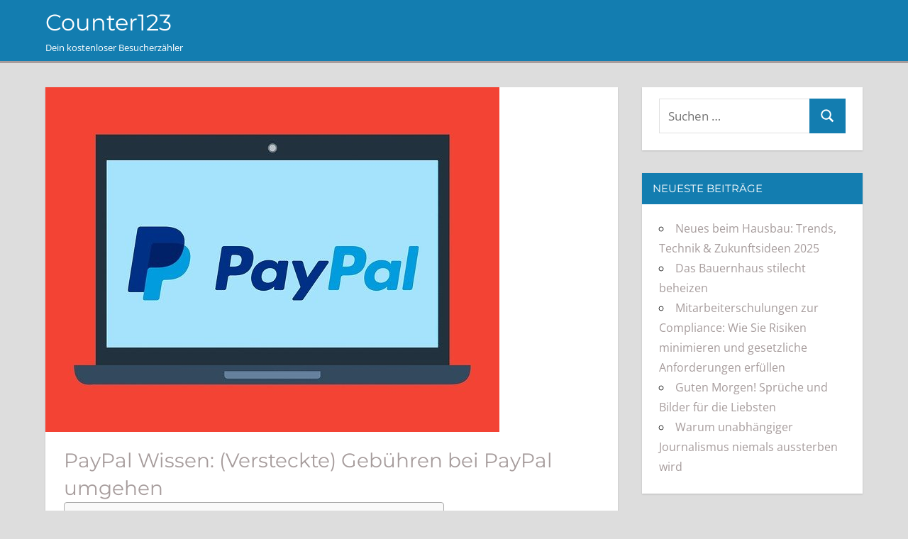

--- FILE ---
content_type: text/html; charset=UTF-8
request_url: https://www.counter123.de/paypal-wissen-versteckte-gebuehren-bei-paypal-umgehen/
body_size: 13056
content:
<!DOCTYPE html>
<html lang="de">

<head>
<meta charset="UTF-8">
<meta name="viewport" content="width=device-width, initial-scale=1">
<link rel="profile" href="http://gmpg.org/xfn/11">
<link rel="pingback" href="https://www.counter123.de/xmlrpc.php">

<meta name='robots' content='index, follow, max-image-preview:large, max-snippet:-1, max-video-preview:-1' />

	<!-- This site is optimized with the Yoast SEO plugin v26.8 - https://yoast.com/product/yoast-seo-wordpress/ -->
	<title>PayPal Wissen: (Versteckte) Gebühren bei PayPal umgehen - Counter123</title>
	<link rel="canonical" href="https://www.counter123.de/paypal-wissen-versteckte-gebuehren-bei-paypal-umgehen/" />
	<meta property="og:locale" content="de_DE" />
	<meta property="og:type" content="article" />
	<meta property="og:title" content="PayPal Wissen: (Versteckte) Gebühren bei PayPal umgehen - Counter123" />
	<meta property="og:description" content="Bei Internetkäufen nicht mehr wegzudenken: Online-Bezahldienste PayPal ist ein Dienstleister für bargeldloses Bezahlen. Der Bezahldienst erfreut sich aufgrund seiner unkomplizierten &hellip;" />
	<meta property="og:url" content="https://www.counter123.de/paypal-wissen-versteckte-gebuehren-bei-paypal-umgehen/" />
	<meta property="og:site_name" content="Counter123" />
	<meta property="og:image" content="https://www.counter123.de/wp-content/uploads/2022/03/paypal-g0d61400b4_640.jpg" />
	<meta property="og:image:width" content="640" />
	<meta property="og:image:height" content="486" />
	<meta property="og:image:type" content="image/jpeg" />
	<meta name="twitter:card" content="summary_large_image" />
	<meta name="twitter:label1" content="Geschätzte Lesezeit" />
	<meta name="twitter:data1" content="6 Minuten" />
	<script type="application/ld+json" class="yoast-schema-graph">{"@context":"https://schema.org","@graph":[{"@type":"WebPage","@id":"https://www.counter123.de/paypal-wissen-versteckte-gebuehren-bei-paypal-umgehen/","url":"https://www.counter123.de/paypal-wissen-versteckte-gebuehren-bei-paypal-umgehen/","name":"PayPal Wissen: (Versteckte) Gebühren bei PayPal umgehen - Counter123","isPartOf":{"@id":"https://www.counter123.de/#website"},"primaryImageOfPage":{"@id":"https://www.counter123.de/paypal-wissen-versteckte-gebuehren-bei-paypal-umgehen/#primaryimage"},"image":{"@id":"https://www.counter123.de/paypal-wissen-versteckte-gebuehren-bei-paypal-umgehen/#primaryimage"},"thumbnailUrl":"https://www.counter123.de/wp-content/uploads/2022/03/paypal-g0d61400b4_640.jpg","datePublished":"2022-03-18T11:15:12+00:00","breadcrumb":{"@id":"https://www.counter123.de/paypal-wissen-versteckte-gebuehren-bei-paypal-umgehen/#breadcrumb"},"inLanguage":"de","potentialAction":[{"@type":"ReadAction","target":["https://www.counter123.de/paypal-wissen-versteckte-gebuehren-bei-paypal-umgehen/"]}]},{"@type":"ImageObject","inLanguage":"de","@id":"https://www.counter123.de/paypal-wissen-versteckte-gebuehren-bei-paypal-umgehen/#primaryimage","url":"https://www.counter123.de/wp-content/uploads/2022/03/paypal-g0d61400b4_640.jpg","contentUrl":"https://www.counter123.de/wp-content/uploads/2022/03/paypal-g0d61400b4_640.jpg","width":640,"height":486},{"@type":"BreadcrumbList","@id":"https://www.counter123.de/paypal-wissen-versteckte-gebuehren-bei-paypal-umgehen/#breadcrumb","itemListElement":[{"@type":"ListItem","position":1,"name":"Startseite","item":"https://www.counter123.de/"},{"@type":"ListItem","position":2,"name":"PayPal Wissen: (Versteckte) Gebühren bei PayPal umgehen"}]},{"@type":"WebSite","@id":"https://www.counter123.de/#website","url":"https://www.counter123.de/","name":"Counter123","description":"Dein kostenloser Besucherzähler","potentialAction":[{"@type":"SearchAction","target":{"@type":"EntryPoint","urlTemplate":"https://www.counter123.de/?s={search_term_string}"},"query-input":{"@type":"PropertyValueSpecification","valueRequired":true,"valueName":"search_term_string"}}],"inLanguage":"de"}]}</script>
	<!-- / Yoast SEO plugin. -->


<link rel="alternate" type="application/rss+xml" title="Counter123 &raquo; Feed" href="https://www.counter123.de/feed/" />
<link rel="alternate" type="application/rss+xml" title="Counter123 &raquo; Kommentar-Feed" href="https://www.counter123.de/comments/feed/" />
<link rel="alternate" title="oEmbed (JSON)" type="application/json+oembed" href="https://www.counter123.de/wp-json/oembed/1.0/embed?url=https%3A%2F%2Fwww.counter123.de%2Fpaypal-wissen-versteckte-gebuehren-bei-paypal-umgehen%2F" />
<link rel="alternate" title="oEmbed (XML)" type="text/xml+oembed" href="https://www.counter123.de/wp-json/oembed/1.0/embed?url=https%3A%2F%2Fwww.counter123.de%2Fpaypal-wissen-versteckte-gebuehren-bei-paypal-umgehen%2F&#038;format=xml" />
<style id='wp-img-auto-sizes-contain-inline-css' type='text/css'>
img:is([sizes=auto i],[sizes^="auto," i]){contain-intrinsic-size:3000px 1500px}
/*# sourceURL=wp-img-auto-sizes-contain-inline-css */
</style>
<link rel='stylesheet' id='napoli-theme-fonts-css' href='https://www.counter123.de/wp-content/fonts/d25eb5682b6bf896036733ebe0e29cfd.css?ver=20201110' type='text/css' media='all' />
<style id='wp-emoji-styles-inline-css' type='text/css'>

	img.wp-smiley, img.emoji {
		display: inline !important;
		border: none !important;
		box-shadow: none !important;
		height: 1em !important;
		width: 1em !important;
		margin: 0 0.07em !important;
		vertical-align: -0.1em !important;
		background: none !important;
		padding: 0 !important;
	}
/*# sourceURL=wp-emoji-styles-inline-css */
</style>
<style id='wp-block-library-inline-css' type='text/css'>
:root{--wp-block-synced-color:#7a00df;--wp-block-synced-color--rgb:122,0,223;--wp-bound-block-color:var(--wp-block-synced-color);--wp-editor-canvas-background:#ddd;--wp-admin-theme-color:#007cba;--wp-admin-theme-color--rgb:0,124,186;--wp-admin-theme-color-darker-10:#006ba1;--wp-admin-theme-color-darker-10--rgb:0,107,160.5;--wp-admin-theme-color-darker-20:#005a87;--wp-admin-theme-color-darker-20--rgb:0,90,135;--wp-admin-border-width-focus:2px}@media (min-resolution:192dpi){:root{--wp-admin-border-width-focus:1.5px}}.wp-element-button{cursor:pointer}:root .has-very-light-gray-background-color{background-color:#eee}:root .has-very-dark-gray-background-color{background-color:#313131}:root .has-very-light-gray-color{color:#eee}:root .has-very-dark-gray-color{color:#313131}:root .has-vivid-green-cyan-to-vivid-cyan-blue-gradient-background{background:linear-gradient(135deg,#00d084,#0693e3)}:root .has-purple-crush-gradient-background{background:linear-gradient(135deg,#34e2e4,#4721fb 50%,#ab1dfe)}:root .has-hazy-dawn-gradient-background{background:linear-gradient(135deg,#faaca8,#dad0ec)}:root .has-subdued-olive-gradient-background{background:linear-gradient(135deg,#fafae1,#67a671)}:root .has-atomic-cream-gradient-background{background:linear-gradient(135deg,#fdd79a,#004a59)}:root .has-nightshade-gradient-background{background:linear-gradient(135deg,#330968,#31cdcf)}:root .has-midnight-gradient-background{background:linear-gradient(135deg,#020381,#2874fc)}:root{--wp--preset--font-size--normal:16px;--wp--preset--font-size--huge:42px}.has-regular-font-size{font-size:1em}.has-larger-font-size{font-size:2.625em}.has-normal-font-size{font-size:var(--wp--preset--font-size--normal)}.has-huge-font-size{font-size:var(--wp--preset--font-size--huge)}.has-text-align-center{text-align:center}.has-text-align-left{text-align:left}.has-text-align-right{text-align:right}.has-fit-text{white-space:nowrap!important}#end-resizable-editor-section{display:none}.aligncenter{clear:both}.items-justified-left{justify-content:flex-start}.items-justified-center{justify-content:center}.items-justified-right{justify-content:flex-end}.items-justified-space-between{justify-content:space-between}.screen-reader-text{border:0;clip-path:inset(50%);height:1px;margin:-1px;overflow:hidden;padding:0;position:absolute;width:1px;word-wrap:normal!important}.screen-reader-text:focus{background-color:#ddd;clip-path:none;color:#444;display:block;font-size:1em;height:auto;left:5px;line-height:normal;padding:15px 23px 14px;text-decoration:none;top:5px;width:auto;z-index:100000}html :where(.has-border-color){border-style:solid}html :where([style*=border-top-color]){border-top-style:solid}html :where([style*=border-right-color]){border-right-style:solid}html :where([style*=border-bottom-color]){border-bottom-style:solid}html :where([style*=border-left-color]){border-left-style:solid}html :where([style*=border-width]){border-style:solid}html :where([style*=border-top-width]){border-top-style:solid}html :where([style*=border-right-width]){border-right-style:solid}html :where([style*=border-bottom-width]){border-bottom-style:solid}html :where([style*=border-left-width]){border-left-style:solid}html :where(img[class*=wp-image-]){height:auto;max-width:100%}:where(figure){margin:0 0 1em}html :where(.is-position-sticky){--wp-admin--admin-bar--position-offset:var(--wp-admin--admin-bar--height,0px)}@media screen and (max-width:600px){html :where(.is-position-sticky){--wp-admin--admin-bar--position-offset:0px}}

/*# sourceURL=wp-block-library-inline-css */
</style><style id='global-styles-inline-css' type='text/css'>
:root{--wp--preset--aspect-ratio--square: 1;--wp--preset--aspect-ratio--4-3: 4/3;--wp--preset--aspect-ratio--3-4: 3/4;--wp--preset--aspect-ratio--3-2: 3/2;--wp--preset--aspect-ratio--2-3: 2/3;--wp--preset--aspect-ratio--16-9: 16/9;--wp--preset--aspect-ratio--9-16: 9/16;--wp--preset--color--black: #000000;--wp--preset--color--cyan-bluish-gray: #abb8c3;--wp--preset--color--white: #ffffff;--wp--preset--color--pale-pink: #f78da7;--wp--preset--color--vivid-red: #cf2e2e;--wp--preset--color--luminous-vivid-orange: #ff6900;--wp--preset--color--luminous-vivid-amber: #fcb900;--wp--preset--color--light-green-cyan: #7bdcb5;--wp--preset--color--vivid-green-cyan: #00d084;--wp--preset--color--pale-cyan-blue: #8ed1fc;--wp--preset--color--vivid-cyan-blue: #0693e3;--wp--preset--color--vivid-purple: #9b51e0;--wp--preset--color--primary: #ee4455;--wp--preset--color--secondary: #d52b3c;--wp--preset--color--tertiary: #bb1122;--wp--preset--color--accent: #4466ee;--wp--preset--color--highlight: #eee644;--wp--preset--color--light-gray: #e0e0e0;--wp--preset--color--gray: #999999;--wp--preset--color--dark-gray: #303030;--wp--preset--gradient--vivid-cyan-blue-to-vivid-purple: linear-gradient(135deg,rgb(6,147,227) 0%,rgb(155,81,224) 100%);--wp--preset--gradient--light-green-cyan-to-vivid-green-cyan: linear-gradient(135deg,rgb(122,220,180) 0%,rgb(0,208,130) 100%);--wp--preset--gradient--luminous-vivid-amber-to-luminous-vivid-orange: linear-gradient(135deg,rgb(252,185,0) 0%,rgb(255,105,0) 100%);--wp--preset--gradient--luminous-vivid-orange-to-vivid-red: linear-gradient(135deg,rgb(255,105,0) 0%,rgb(207,46,46) 100%);--wp--preset--gradient--very-light-gray-to-cyan-bluish-gray: linear-gradient(135deg,rgb(238,238,238) 0%,rgb(169,184,195) 100%);--wp--preset--gradient--cool-to-warm-spectrum: linear-gradient(135deg,rgb(74,234,220) 0%,rgb(151,120,209) 20%,rgb(207,42,186) 40%,rgb(238,44,130) 60%,rgb(251,105,98) 80%,rgb(254,248,76) 100%);--wp--preset--gradient--blush-light-purple: linear-gradient(135deg,rgb(255,206,236) 0%,rgb(152,150,240) 100%);--wp--preset--gradient--blush-bordeaux: linear-gradient(135deg,rgb(254,205,165) 0%,rgb(254,45,45) 50%,rgb(107,0,62) 100%);--wp--preset--gradient--luminous-dusk: linear-gradient(135deg,rgb(255,203,112) 0%,rgb(199,81,192) 50%,rgb(65,88,208) 100%);--wp--preset--gradient--pale-ocean: linear-gradient(135deg,rgb(255,245,203) 0%,rgb(182,227,212) 50%,rgb(51,167,181) 100%);--wp--preset--gradient--electric-grass: linear-gradient(135deg,rgb(202,248,128) 0%,rgb(113,206,126) 100%);--wp--preset--gradient--midnight: linear-gradient(135deg,rgb(2,3,129) 0%,rgb(40,116,252) 100%);--wp--preset--font-size--small: 13px;--wp--preset--font-size--medium: 20px;--wp--preset--font-size--large: 36px;--wp--preset--font-size--x-large: 42px;--wp--preset--spacing--20: 0.44rem;--wp--preset--spacing--30: 0.67rem;--wp--preset--spacing--40: 1rem;--wp--preset--spacing--50: 1.5rem;--wp--preset--spacing--60: 2.25rem;--wp--preset--spacing--70: 3.38rem;--wp--preset--spacing--80: 5.06rem;--wp--preset--shadow--natural: 6px 6px 9px rgba(0, 0, 0, 0.2);--wp--preset--shadow--deep: 12px 12px 50px rgba(0, 0, 0, 0.4);--wp--preset--shadow--sharp: 6px 6px 0px rgba(0, 0, 0, 0.2);--wp--preset--shadow--outlined: 6px 6px 0px -3px rgb(255, 255, 255), 6px 6px rgb(0, 0, 0);--wp--preset--shadow--crisp: 6px 6px 0px rgb(0, 0, 0);}:where(.is-layout-flex){gap: 0.5em;}:where(.is-layout-grid){gap: 0.5em;}body .is-layout-flex{display: flex;}.is-layout-flex{flex-wrap: wrap;align-items: center;}.is-layout-flex > :is(*, div){margin: 0;}body .is-layout-grid{display: grid;}.is-layout-grid > :is(*, div){margin: 0;}:where(.wp-block-columns.is-layout-flex){gap: 2em;}:where(.wp-block-columns.is-layout-grid){gap: 2em;}:where(.wp-block-post-template.is-layout-flex){gap: 1.25em;}:where(.wp-block-post-template.is-layout-grid){gap: 1.25em;}.has-black-color{color: var(--wp--preset--color--black) !important;}.has-cyan-bluish-gray-color{color: var(--wp--preset--color--cyan-bluish-gray) !important;}.has-white-color{color: var(--wp--preset--color--white) !important;}.has-pale-pink-color{color: var(--wp--preset--color--pale-pink) !important;}.has-vivid-red-color{color: var(--wp--preset--color--vivid-red) !important;}.has-luminous-vivid-orange-color{color: var(--wp--preset--color--luminous-vivid-orange) !important;}.has-luminous-vivid-amber-color{color: var(--wp--preset--color--luminous-vivid-amber) !important;}.has-light-green-cyan-color{color: var(--wp--preset--color--light-green-cyan) !important;}.has-vivid-green-cyan-color{color: var(--wp--preset--color--vivid-green-cyan) !important;}.has-pale-cyan-blue-color{color: var(--wp--preset--color--pale-cyan-blue) !important;}.has-vivid-cyan-blue-color{color: var(--wp--preset--color--vivid-cyan-blue) !important;}.has-vivid-purple-color{color: var(--wp--preset--color--vivid-purple) !important;}.has-black-background-color{background-color: var(--wp--preset--color--black) !important;}.has-cyan-bluish-gray-background-color{background-color: var(--wp--preset--color--cyan-bluish-gray) !important;}.has-white-background-color{background-color: var(--wp--preset--color--white) !important;}.has-pale-pink-background-color{background-color: var(--wp--preset--color--pale-pink) !important;}.has-vivid-red-background-color{background-color: var(--wp--preset--color--vivid-red) !important;}.has-luminous-vivid-orange-background-color{background-color: var(--wp--preset--color--luminous-vivid-orange) !important;}.has-luminous-vivid-amber-background-color{background-color: var(--wp--preset--color--luminous-vivid-amber) !important;}.has-light-green-cyan-background-color{background-color: var(--wp--preset--color--light-green-cyan) !important;}.has-vivid-green-cyan-background-color{background-color: var(--wp--preset--color--vivid-green-cyan) !important;}.has-pale-cyan-blue-background-color{background-color: var(--wp--preset--color--pale-cyan-blue) !important;}.has-vivid-cyan-blue-background-color{background-color: var(--wp--preset--color--vivid-cyan-blue) !important;}.has-vivid-purple-background-color{background-color: var(--wp--preset--color--vivid-purple) !important;}.has-black-border-color{border-color: var(--wp--preset--color--black) !important;}.has-cyan-bluish-gray-border-color{border-color: var(--wp--preset--color--cyan-bluish-gray) !important;}.has-white-border-color{border-color: var(--wp--preset--color--white) !important;}.has-pale-pink-border-color{border-color: var(--wp--preset--color--pale-pink) !important;}.has-vivid-red-border-color{border-color: var(--wp--preset--color--vivid-red) !important;}.has-luminous-vivid-orange-border-color{border-color: var(--wp--preset--color--luminous-vivid-orange) !important;}.has-luminous-vivid-amber-border-color{border-color: var(--wp--preset--color--luminous-vivid-amber) !important;}.has-light-green-cyan-border-color{border-color: var(--wp--preset--color--light-green-cyan) !important;}.has-vivid-green-cyan-border-color{border-color: var(--wp--preset--color--vivid-green-cyan) !important;}.has-pale-cyan-blue-border-color{border-color: var(--wp--preset--color--pale-cyan-blue) !important;}.has-vivid-cyan-blue-border-color{border-color: var(--wp--preset--color--vivid-cyan-blue) !important;}.has-vivid-purple-border-color{border-color: var(--wp--preset--color--vivid-purple) !important;}.has-vivid-cyan-blue-to-vivid-purple-gradient-background{background: var(--wp--preset--gradient--vivid-cyan-blue-to-vivid-purple) !important;}.has-light-green-cyan-to-vivid-green-cyan-gradient-background{background: var(--wp--preset--gradient--light-green-cyan-to-vivid-green-cyan) !important;}.has-luminous-vivid-amber-to-luminous-vivid-orange-gradient-background{background: var(--wp--preset--gradient--luminous-vivid-amber-to-luminous-vivid-orange) !important;}.has-luminous-vivid-orange-to-vivid-red-gradient-background{background: var(--wp--preset--gradient--luminous-vivid-orange-to-vivid-red) !important;}.has-very-light-gray-to-cyan-bluish-gray-gradient-background{background: var(--wp--preset--gradient--very-light-gray-to-cyan-bluish-gray) !important;}.has-cool-to-warm-spectrum-gradient-background{background: var(--wp--preset--gradient--cool-to-warm-spectrum) !important;}.has-blush-light-purple-gradient-background{background: var(--wp--preset--gradient--blush-light-purple) !important;}.has-blush-bordeaux-gradient-background{background: var(--wp--preset--gradient--blush-bordeaux) !important;}.has-luminous-dusk-gradient-background{background: var(--wp--preset--gradient--luminous-dusk) !important;}.has-pale-ocean-gradient-background{background: var(--wp--preset--gradient--pale-ocean) !important;}.has-electric-grass-gradient-background{background: var(--wp--preset--gradient--electric-grass) !important;}.has-midnight-gradient-background{background: var(--wp--preset--gradient--midnight) !important;}.has-small-font-size{font-size: var(--wp--preset--font-size--small) !important;}.has-medium-font-size{font-size: var(--wp--preset--font-size--medium) !important;}.has-large-font-size{font-size: var(--wp--preset--font-size--large) !important;}.has-x-large-font-size{font-size: var(--wp--preset--font-size--x-large) !important;}
/*# sourceURL=global-styles-inline-css */
</style>

<style id='classic-theme-styles-inline-css' type='text/css'>
/*! This file is auto-generated */
.wp-block-button__link{color:#fff;background-color:#32373c;border-radius:9999px;box-shadow:none;text-decoration:none;padding:calc(.667em + 2px) calc(1.333em + 2px);font-size:1.125em}.wp-block-file__button{background:#32373c;color:#fff;text-decoration:none}
/*# sourceURL=/wp-includes/css/classic-themes.min.css */
</style>
<link rel='stylesheet' id='ez-toc-css' href='https://www.counter123.de/wp-content/plugins/easy-table-of-contents/assets/css/screen.min.css?ver=2.0.80' type='text/css' media='all' />
<style id='ez-toc-inline-css' type='text/css'>
div#ez-toc-container .ez-toc-title {font-size: 120%;}div#ez-toc-container .ez-toc-title {font-weight: 500;}div#ez-toc-container ul li , div#ez-toc-container ul li a {font-size: 95%;}div#ez-toc-container ul li , div#ez-toc-container ul li a {font-weight: 500;}div#ez-toc-container nav ul ul li {font-size: 90%;}.ez-toc-box-title {font-weight: bold; margin-bottom: 10px; text-align: center; text-transform: uppercase; letter-spacing: 1px; color: #666; padding-bottom: 5px;position:absolute;top:-4%;left:5%;background-color: inherit;transition: top 0.3s ease;}.ez-toc-box-title.toc-closed {top:-25%;}
.ez-toc-container-direction {direction: ltr;}.ez-toc-counter ul{counter-reset: item ;}.ez-toc-counter nav ul li a::before {content: counters(item, '.', decimal) '. ';display: inline-block;counter-increment: item;flex-grow: 0;flex-shrink: 0;margin-right: .2em; float: left; }.ez-toc-widget-direction {direction: ltr;}.ez-toc-widget-container ul{counter-reset: item ;}.ez-toc-widget-container nav ul li a::before {content: counters(item, '.', decimal) '. ';display: inline-block;counter-increment: item;flex-grow: 0;flex-shrink: 0;margin-right: .2em; float: left; }
/*# sourceURL=ez-toc-inline-css */
</style>
<link rel='stylesheet' id='chld_thm_cfg_parent-css' href='https://www.counter123.de/wp-content/themes/napoli/style.css?ver=6.9' type='text/css' media='all' />
<link rel='stylesheet' id='napoli-stylesheet-css' href='https://www.counter123.de/wp-content/themes/napoli-child/style.css?ver=2.2.5.1647005926' type='text/css' media='all' />
<link rel='stylesheet' id='napoli-safari-flexbox-fixes-css' href='https://www.counter123.de/wp-content/themes/napoli/assets/css/safari-flexbox-fixes.css?ver=20200420' type='text/css' media='all' />
<script type="text/javascript" src="https://www.counter123.de/wp-content/themes/napoli/assets/js/svgxuse.min.js?ver=1.2.6" id="svgxuse-js"></script>
<link rel="https://api.w.org/" href="https://www.counter123.de/wp-json/" /><link rel="alternate" title="JSON" type="application/json" href="https://www.counter123.de/wp-json/wp/v2/pages/93" /><link rel="EditURI" type="application/rsd+xml" title="RSD" href="https://www.counter123.de/xmlrpc.php?rsd" />
<meta name="generator" content="WordPress 6.9" />
<link rel='shortlink' href='https://www.counter123.de/?p=93' />
		<style type="text/css" id="wp-custom-css">
			.examples img{height:18px}
.page-header .archive-title{background: #137db0!important;}
.primary-navigation .menu-item{background:#137db0;}

.site-header{
 background: #137db0;
	border-bottom: 3px solid #a69c9c;
	max-height:120px
		
}
.footer-wrap {
    background:  #fff;
}
.page-title, .entry-title {
    color: #a69c9c;   
}
a:link, a:visited {

    color: #a69c9c;

}
.site-branding {
    float: left;
    margin: 0 3em 0 0;
    padding: 0;
    max-width: 100%;
}
.widget-title{background-color:#137db0}
.search-submit{background-color:#137db0}




.entry-title a:link, .entry-title a:visited {

    color: #a69c9c;
    text-decoration: none;
    -webkit-transition: all 0.2s ease;
    transition: all 0.2s ease;

}

.site-footer a:link, .site-footer a:visited {

    color: #a69c9c;
    text-decoration: underline;

}































	



		</style>
		</head>

<body class="wp-singular page-template-default page page-id-93 wp-embed-responsive wp-theme-napoli wp-child-theme-napoli-child post-layout-two-columns post-layout-columns">

	
	<div id="page" class="hfeed site">

		<a class="skip-link screen-reader-text" href="#content">Zum Inhalt springen</a>

		
		<header id="masthead" class="site-header clearfix" role="banner">

			<div class="header-main container clearfix">

				<div id="logo" class="site-branding clearfix">

										
			<p class="site-title"><a href="https://www.counter123.de/" rel="home">Counter123</a></p>

							
			<p class="site-description">Dein kostenloser Besucherzähler</p>

		
				</div><!-- .site-branding -->

				



			</div><!-- .header-main -->

			
		</header><!-- #masthead -->

		
		
		
		<div id="content" class="site-content container clearfix">

	<section id="primary" class="content-single content-area">
		<main id="main" class="site-main" role="main">

			
<article id="post-93" class="post-93 page type-page status-publish has-post-thumbnail hentry">

	<img width="640" height="486" src="https://www.counter123.de/wp-content/uploads/2022/03/paypal-g0d61400b4_640.jpg" class="attachment-post-thumbnail size-post-thumbnail wp-post-image" alt="" decoding="async" fetchpriority="high" srcset="https://www.counter123.de/wp-content/uploads/2022/03/paypal-g0d61400b4_640.jpg 640w, https://www.counter123.de/wp-content/uploads/2022/03/paypal-g0d61400b4_640-300x228.jpg 300w, https://www.counter123.de/wp-content/uploads/2022/03/paypal-g0d61400b4_640-130x100.jpg 130w" sizes="(max-width: 640px) 100vw, 640px" />
	<div class="post-content clearfix">

		<header class="entry-header">

			<h1 class="page-title">PayPal Wissen: (Versteckte) Gebühren bei PayPal umgehen</h1>
		</header><!-- .entry-header -->

		<div class="entry-content clearfix">

			<div id="ez-toc-container" class="ez-toc-v2_0_80 counter-hierarchy ez-toc-counter ez-toc-grey ez-toc-container-direction">
<p class="ez-toc-title" style="cursor:inherit">Übersicht</p>
<label for="ez-toc-cssicon-toggle-item-697108a2abe10" class="ez-toc-cssicon-toggle-label"><span class=""><span class="eztoc-hide" style="display:none;">Toggle</span><span class="ez-toc-icon-toggle-span"><svg style="fill: #999;color:#999" xmlns="http://www.w3.org/2000/svg" class="list-377408" width="20px" height="20px" viewBox="0 0 24 24" fill="none"><path d="M6 6H4v2h2V6zm14 0H8v2h12V6zM4 11h2v2H4v-2zm16 0H8v2h12v-2zM4 16h2v2H4v-2zm16 0H8v2h12v-2z" fill="currentColor"></path></svg><svg style="fill: #999;color:#999" class="arrow-unsorted-368013" xmlns="http://www.w3.org/2000/svg" width="10px" height="10px" viewBox="0 0 24 24" version="1.2" baseProfile="tiny"><path d="M18.2 9.3l-6.2-6.3-6.2 6.3c-.2.2-.3.4-.3.7s.1.5.3.7c.2.2.4.3.7.3h11c.3 0 .5-.1.7-.3.2-.2.3-.5.3-.7s-.1-.5-.3-.7zM5.8 14.7l6.2 6.3 6.2-6.3c.2-.2.3-.5.3-.7s-.1-.5-.3-.7c-.2-.2-.4-.3-.7-.3h-11c-.3 0-.5.1-.7.3-.2.2-.3.5-.3.7s.1.5.3.7z"/></svg></span></span></label><input type="checkbox"  id="ez-toc-cssicon-toggle-item-697108a2abe10"  aria-label="Toggle" /><nav><ul class='ez-toc-list ez-toc-list-level-1 ' ><li class='ez-toc-page-1 ez-toc-heading-level-2'><a class="ez-toc-link ez-toc-heading-1" href="#Bei_Internetkaeufen_nicht_mehr_wegzudenken_Online-Bezahldienste" >Bei Internetkäufen nicht mehr wegzudenken: Online-Bezahldienste</a><ul class='ez-toc-list-level-3' ><li class='ez-toc-heading-level-3'><a class="ez-toc-link ez-toc-heading-2" href="#Trotz_Vorteilen_fuer_Kaeufer_und_Verkaeufer_ist_Vorsicht_geboten" >Trotz Vorteilen für Käufer und Verkäufer ist Vorsicht geboten</a></li><li class='ez-toc-page-1 ez-toc-heading-level-3'><a class="ez-toc-link ez-toc-heading-3" href="#Welche_Gebuehren_fallen_bei_Privatgeschaeften_an" >Welche Gebühren fallen bei Privatgeschäften an?</a></li><li class='ez-toc-page-1 ez-toc-heading-level-3'><a class="ez-toc-link ez-toc-heading-4" href="#In_welcher_Hoehe_sind_Gebuehren_zu_erwarten" >In welcher Höhe sind Gebühren zu erwarten?</a></li><li class='ez-toc-page-1 ez-toc-heading-level-3'><a class="ez-toc-link ez-toc-heading-5" href="#Welche_Besonderheiten_gibt_es_zu_beachten" >Welche Besonderheiten gibt es zu beachten?</a></li><li class='ez-toc-page-1 ez-toc-heading-level-3'><a class="ez-toc-link ez-toc-heading-6" href="#Muss_nur_der_Verkaeufer_sich_um_Gebuehren_sorgen" >Muss nur der Verkäufer sich um Gebühren sorgen?</a></li><li class='ez-toc-page-1 ez-toc-heading-level-3'><a class="ez-toc-link ez-toc-heading-7" href="#Warum_handelt_es_sich_dabei_um_versteckte_Gebuehren" >Warum handelt es sich dabei um versteckte Gebühren?</a><ul class='ez-toc-list-level-4' ><li class='ez-toc-heading-level-4'><a class="ez-toc-link ez-toc-heading-8" href="#Warum_und_in_welcher_Hoehe_werden_diese_versteckten_Gebuehren_erhoben" >Warum und in welcher Höhe werden diese versteckten Gebühren erhoben?</a></li><li class='ez-toc-page-1 ez-toc-heading-level-4'><a class="ez-toc-link ez-toc-heading-9" href="#Wie_koennen_die_versteckten_Kosten_beim_Bestellvorgang_umgangen_werden" >Wie können die versteckten Kosten beim Bestellvorgang umgangen werden?</a></li><li class='ez-toc-page-1 ez-toc-heading-level-4'><a class="ez-toc-link ez-toc-heading-10" href="#Wie_lassen_sich_diese_Kosten_generell_vermeiden" >Wie lassen sich diese Kosten generell vermeiden?</a></li></ul></li></ul></li></ul></nav></div>
<h2><span class="ez-toc-section" id="Bei_Internetkaeufen_nicht_mehr_wegzudenken_Online-Bezahldienste"></span>Bei Internetkäufen nicht mehr wegzudenken: Online-Bezahldienste<span class="ez-toc-section-end"></span></h2>
<p>PayPal ist ein Dienstleister für bargeldloses Bezahlen. Der Bezahldienst erfreut sich aufgrund seiner unkomplizierten Handhabe großer Beliebtheit bei Einkäufen im Internet. Die Gutschrift trifft beim Empfänger der Zahlung sofort ein. Daher wird diese Art des Bezahlens bei Onlinegeschäften gegenüber Banküberweisungen häufig bevorzugt. Andere Zahlungsdienstleister bieten zwar vergleichbare Leistungen, nehmen zumeist aber nur eine nachgeordnete Stellung ein, wenn es um das Bezahlen im Internet geht.</p>
<p>Die Zahlung erfolgt zumeist nach dem Lastschriftverfahren über das eigene Bankkonto. Ebenfalls ist es möglich, das <a href="https://snarl.de/wie-loesche-ich-mein-paypal-konto/">PayPal-Konto</a> schon vorher aufzuladen. Auch der Einzug von einer Kreditkarte kann vorgenommen werden. Kredit- oder Kontonummer sind dabei für den Empfänger nicht einsehbar.</p>
<p>&nbsp;</p>
<h3><span class="ez-toc-section" id="Trotz_Vorteilen_fuer_Kaeufer_und_Verkaeufer_ist_Vorsicht_geboten"></span>Trotz Vorteilen für Käufer und Verkäufer ist Vorsicht geboten<span class="ez-toc-section-end"></span></h3>
<p>Neben diesen Aspekten ist auch der Käuferschutz für Kunden interessant. Werden zum Beispiel falsche, minderwertige oder zu wenige Waren geliefert, oder diese bei der Lieferung beschädigt, können der gesamte Kaufpreis sowie die ursprünglichen Versandkosten erstattet werden.</p>
<p>Wer häufig im Internet Waren oder Dienstleistungen bestellt, wird um PayPal nicht herumkommen. Für Verkäufer ist diese Zahlungsart aufgrund ihrer schnellen Abwicklung sehr interessant. Dennoch sollten Nutzer über Gebühren Bescheid wissen. Auch für Käufer gilt dies, denn auch wenn keine Transaktionskosten erhoben werden, können versteckte Gebühren anfallen. Diese lassen sich aber mit dem richtigen Wissen über das Gebührensystem vermeiden.</p>
<p>&nbsp;</p>
<h3><span class="ez-toc-section" id="Welche_Gebuehren_fallen_bei_Privatgeschaeften_an"></span>Welche Gebühren fallen bei Privatgeschäften an?<span class="ez-toc-section-end"></span></h3>
<p>Für Käufer fallen keine Transaktionskosten an. Mit der Ausnahme der Währungsumrechnung landet somit kein Geld bei PayPal. Die Nutzung eines Kontos ist daher mit keinem finanziellen Risiko verbunden. Gerade deswegen wird aber die Ausnahme der Kosten für den automatischen Währungsumrechner häufig übersehen oder unterschätzt. Hierüber sollten alle privaten Käufer, die regelmäßig im Internet Zahlungen vornehmen, Bescheid wissen. Für Verkäufer und Spendenempfänger ist das Wissen über die entsprechenden Beträge ohnehin unerlässllich. Es fallen für jede Bearbeitung von Transaktionen Kosten an. Diese setzen sich aus einem prozentualen Satz sowie einer Festgebühr zusammen.</p>
<p>&nbsp;</p>
<h3><span class="ez-toc-section" id="In_welcher_Hoehe_sind_Gebuehren_zu_erwarten"></span>In welcher Höhe sind Gebühren zu erwarten?<span class="ez-toc-section-end"></span></h3>
<p>Bei geschäftlichen Transaktionen werden grundsätzlich 2,49 Prozent der empfangenen Summe erhoben. Ausnahmen gelten für QR-Code-Transaktionen, die dem Dienstleister bis zu einer Höhe von 10 Euro 1 Prozent und über diesen Betrag hinaus 0,5 Prozent einbringen. Die zusätzliche Festebühr hängt wiederum von der Zahlungsart ab, aber auch von der empfangenen Währung. Je nach Herkunft der Käufer können also unterschiedliche Kosten anfallen. Als Orientierungspunkt sollen an dieser Stelle nur die Gebühren dienen, die für Transaktionen ohne QR-Code in Euro erhoben werden. Diese belaufen sich auf 0,35 Euro pro Transaktion.</p>
<p>&nbsp;</p>
<h3><span class="ez-toc-section" id="Welche_Besonderheiten_gibt_es_zu_beachten"></span>Welche Besonderheiten gibt es zu beachten?<span class="ez-toc-section-end"></span></h3>
<p>Mikrogebühren sind von den regulären Abgaben zu unterscheiden und betreffen Transaktionen unter 5 Euro. Zudem kann eine prozentuale Zusatzgebühr anfallen, wenn Absender und Empfänger in unterschiedlichen Märkten ansässig sind. Dies wird aber selten relevant, da für Empfänger im <a href="https://www.bundesregierung.de/breg-de/service/europaeischer-wirtschaftsraum-ewr--616360">EWR (Europäischer Wirtschaftsraum)</a>, zu dem auch Deutschland gehört, nichts zahlen müssen. Ebenfalls ist es möglich, mit einem bestimmten monatlichen Transaktionsvolumen günstigere Händlerkondiktionen zu beantragen. Für die allermeisten Zwecke gelten aber die oben genannten 2,49 Prozent plus 0,35 Euro. Wer sich dennoch nicht sicher ist oder genau kalkulieren möchte, ob sich das Anbieten von dieser Zahlungsart lohnt, kann zu diesem Zweck im Internet Gebührenrechner für PayPal finden.</p>
<p>&nbsp;</p>
<h3><span class="ez-toc-section" id="Muss_nur_der_Verkaeufer_sich_um_Gebuehren_sorgen"></span>Muss nur der Verkäufer sich um Gebühren sorgen?<span class="ez-toc-section-end"></span></h3>
<p>Wer ein PayPal-Konto hat und Gutachten hiervon abheben will, kann die SEPA-Echtzeitüberweisung nutzen. Dieser sogenannte &#8222;<a href="https://www.bezahlen.net/ratgeber/wie-funktioniert-instanttransfer/">Instant Transfer</a>&#8220; bietet den Vorteil, nicht mehrere Werktage auf die Bank warten zu müssen. In diesem Fall wird Geld einbehalten, und zwar in Höhe von einem Prozent des Betrags. Der einbehaltene Geldbetrag kann aber nur zwischen 25 Cent und 10 Euro liegen. Aufmerksamkeit geboten ist zudem beim Bezahlen in verschiedenen Währungen. Hier liegen Kosten verborgen, die im Währungsumrechner begründet sind.</p>
<p>&nbsp;</p>
<h3><span class="ez-toc-section" id="Warum_handelt_es_sich_dabei_um_versteckte_Gebuehren"></span>Warum handelt es sich dabei um versteckte Gebühren?<span class="ez-toc-section-end"></span></h3>
<p>PayPayl erhebt Gebühren, wenn es um fremde Währungen geht. Versteckt sind diese insofern, als dass erst die allgemeinen Geschäftsbedingungen und eine entsprechende Gebührentabelle hierüber Aufschluss geben. Beim Bestellvorgang wird der Währungsumrechner automatisch eingesetzt. Wer keine vertieften Kenntnisse des aktuellen Währungskurses hat, wird den angezeigten Betrag nicht hinterfragen. Auf dem Weg zur Bestellung ist keine Mitwirkung seitens des Käufers notwendig, um den Währungsumrechner zu aktivieren. Dementsprechend wenig Gedanken machen sich die meisten Nutzer hierüber. Das ist einerseits bequem, kostet andererseits aber unnötig Geld.</p>
<p>&nbsp;</p>
<h4><span class="ez-toc-section" id="Warum_und_in_welcher_Hoehe_werden_diese_versteckten_Gebuehren_erhoben"></span>Warum und in welcher Höhe werden diese versteckten Gebühren erhoben?<span class="ez-toc-section-end"></span></h4>
<p>Der Wechselkurs, der durch diesen automatischen Währungsumrechner angewandt wird, enthält die sogenannte Wechselkursgebühr. Der Dienstleister lässt sich diesen Service somit bezahlen, auch wenn dies nicht auf den ersten Blick ersichtlich wird. Für Nutzer von einem Konto fallen wie gezeigt generell keine Kosten an, sodass auf diesem Weg eine zusätzliche Einnahmequelle geschaffen wird. Die Gebühren sind in einer Höhe von 3 Prozent über dem Basiswechselkurs fällig,</p>
<p>&nbsp;</p>
<h4><span class="ez-toc-section" id="Wie_koennen_die_versteckten_Kosten_beim_Bestellvorgang_umgangen_werden"></span>Wie können die versteckten Kosten beim Bestellvorgang umgangen werden?<span class="ez-toc-section-end"></span></h4>
<p>Unter dem Wechselkurs im Bestellvorgang hat der Zahlende die Möglichkeit, &#8222;Optionen für Währungsumrechnung anzeigen&#8220; zu lassen. Wer auf diesen Button drückt, kann die entsprechende Landeswährung einstellen. Dadurch wird der Wechselkurs des Kreditkartenanbieters gewählt. PayPal kann in diesem Fall keine Servicegebühren mehr erheben.</p>
<p>&nbsp;</p>
<h4><span class="ez-toc-section" id="Wie_lassen_sich_diese_Kosten_generell_vermeiden"></span>Wie lassen sich diese Kosten generell vermeiden?<span class="ez-toc-section-end"></span></h4>
<p>Aufgrund der angesprochenen bequemen Zahlungsweise und insbesondere der automatischen Währungsumrechnung gerät dieser Kostenpunkt häufig in Vergessenheit. Selbst wer hierüber Bescheid weiß, wird wohl kaum bei jeder einzelnen Bestellung daran denken. Daher sollte die Möglichkeit genutzt werden, die Servicegebühren generell zu umgehen.</p>
<p>Auch hierfür ist die Verbindung des PayPal-Kontos mit einer Kreditkarte notwendig. Eine Kreditkarte lässt sich auf der Übersichtsseite (wird direkt nach dem Einloggen automatisch aufgerufen) unter dem Punkt &#8222;Bankkonten und Kreditkarten&#8220; hinzufügen.</p>
<p>&nbsp;</p>
<p>Weiter geht es über den Menüpunkt Einstellungen, der durch das Zahnrad in der oberen rechten Ecke symbolisiert wird. Ein Klick hierauf öffnet ein Untermenü am oberen Bildschirmrand, aus dem der Bereich &#8222;Zahlungen&#8220; zu wählen ist. Wurde dem PayPal-Konto eine Kreditkarte hinzugefügt, findet sich diese nun unter dem Titel &#8222;Zahlungsquellen verwalten&#8220;. Neben der Kreditkarte erscheint ein Link zu &#8222;Umrechnungsoptionen&#8220;, der geöffnet werden muss. Hier besteht nun die Möglichkeit, bei der Währungsumrechnung alternativ das Kreditinstitut zu wählen.</p>
<p>&nbsp;</p>
<p>Einen Haken neben &#8222;Die Rechnung in der Währung ausstellen, die auf der Rechnung des Verkäufers angegeben ist.&#8220; zu setzen garantiert, dass in Zukunft kein automatischer Währungsumrechner zum Einsatz kommt. Stattdessen wird der Wechselkurs durch das Kreditinstitut vorgenommen, wodurch die Servicegebühren hierfür nicht mehr von PayPal erhoben werden.</p>
<p>&nbsp;</p>
<p>Quellen:<br />
<a href="https://digital-smartness.de/index.php/2020/03/10/paypal-gebuehren-die-kostenfalle-im-paypal-geschaeft/">https://digital-smartness.de/index.php/2020/03/10/paypal-gebuehren-die-kostenfalle-im-paypal-geschaeft/</a></p>
<p>&nbsp;</p>
<p>https://www.haufe.de/finance/haufe-finance-office-premium/paypal-6-kosten-die-dem-zahlungsempfaenger-entstehen_idesk_PI20354_HI6135261.html</p>
<p>&nbsp;</p>
<p>https://www.paypal.com/de/webapps/mpp/paypal-fees</p>

			
		</div><!-- .entry-content -->

	</div>

</article>

		</main><!-- #main -->
	</section><!-- #primary -->

	
	<section id="secondary" class="sidebar widget-area clearfix" role="complementary">

		<div class="widget-wrap"><aside id="search-2" class="widget widget_search clearfix">
<form role="search" method="get" class="search-form" action="https://www.counter123.de/">
	<label>
		<span class="screen-reader-text">Suchen nach:</span>
		<input type="search" class="search-field"
			placeholder="Suchen &hellip;"
			value="" name="s"
			title="Suchen nach:" />
	</label>
	<button type="submit" class="search-submit">
		<svg class="icon icon-search" aria-hidden="true" role="img"> <use xlink:href="https://www.counter123.de/wp-content/themes/napoli/assets/icons/genericons-neue.svg#search"></use> </svg>		<span class="screen-reader-text">Suchen</span>
	</button>
</form>
</aside></div>
		<div class="widget-wrap"><aside id="recent-posts-2" class="widget widget_recent_entries clearfix">
		<div class="widget-header"><h3 class="widget-title">Neueste Beiträge</h3></div>
		<ul>
											<li>
					<a href="https://www.counter123.de/neues-beim-hausbau-trends-technik-zukunftsideen-2025/">Neues beim Hausbau: Trends, Technik &#038; Zukunftsideen 2025</a>
									</li>
											<li>
					<a href="https://www.counter123.de/das-bauernhaus-stilecht-beheizen/">Das Bauernhaus stilecht beheizen</a>
									</li>
											<li>
					<a href="https://www.counter123.de/mitarbeiterschulungen-zur-compliance-wie-sie-risiken-minimieren-und-gesetzliche-anforderungen-erfuellen/">Mitarbeiterschulungen zur Compliance: Wie Sie Risiken minimieren und gesetzliche Anforderungen erfüllen</a>
									</li>
											<li>
					<a href="https://www.counter123.de/guten-morgen-sprueche-und-bilder-fuer-die-liebsten/">Guten Morgen! Sprüche und Bilder für die Liebsten</a>
									</li>
											<li>
					<a href="https://www.counter123.de/warum-unabhaengiger-journalismus-niemals-aussterben-wird/">Warum unabhängiger Journalismus niemals aussterben wird</a>
									</li>
					</ul>

		</aside></div><div class="widget-wrap"><aside id="categories-2" class="widget widget_categories clearfix"><div class="widget-header"><h3 class="widget-title">Kategorien</h3></div>
			<ul>
					<li class="cat-item cat-item-5"><a href="https://www.counter123.de/category/marketing/">Marketing</a>
</li>
	<li class="cat-item cat-item-1"><a href="https://www.counter123.de/category/news/">News</a>
</li>
	<li class="cat-item cat-item-4"><a href="https://www.counter123.de/category/seo/">SEO</a>
</li>
			</ul>

			</aside></div><div class="widget-wrap"><aside id="nav_menu-2" class="widget widget_nav_menu clearfix"><div class="menu-sidemenu-container"><ul id="menu-sidemenu" class="menu"><li id="menu-item-28" class="menu-item menu-item-type-post_type menu-item-object-page menu-item-28"><a href="https://www.counter123.de/anmeldung/">Anmeldung</a></li>
</ul></div></aside></div>
	</section><!-- #secondary -->



	</div><!-- #content -->

	
	<footer id="colophon" class="site-footer container clearfix" role="contentinfo">

			
			<div id="footer-text" class="site-info">
				<a href="/impressum/">Impressum</a> <a href="/datenschutz/">Datenschutz</a>

			</div>

		</footer><!-- #colophon -->

	</div>

</div><!-- #page -->

<script type="speculationrules">
{"prefetch":[{"source":"document","where":{"and":[{"href_matches":"/*"},{"not":{"href_matches":["/wp-*.php","/wp-admin/*","/wp-content/uploads/*","/wp-content/*","/wp-content/plugins/*","/wp-content/themes/napoli-child/*","/wp-content/themes/napoli/*","/*\\?(.+)"]}},{"not":{"selector_matches":"a[rel~=\"nofollow\"]"}},{"not":{"selector_matches":".no-prefetch, .no-prefetch a"}}]},"eagerness":"conservative"}]}
</script>
<script id="wp-emoji-settings" type="application/json">
{"baseUrl":"https://s.w.org/images/core/emoji/17.0.2/72x72/","ext":".png","svgUrl":"https://s.w.org/images/core/emoji/17.0.2/svg/","svgExt":".svg","source":{"concatemoji":"https://www.counter123.de/wp-includes/js/wp-emoji-release.min.js?ver=6.9"}}
</script>
<script type="module">
/* <![CDATA[ */
/*! This file is auto-generated */
const a=JSON.parse(document.getElementById("wp-emoji-settings").textContent),o=(window._wpemojiSettings=a,"wpEmojiSettingsSupports"),s=["flag","emoji"];function i(e){try{var t={supportTests:e,timestamp:(new Date).valueOf()};sessionStorage.setItem(o,JSON.stringify(t))}catch(e){}}function c(e,t,n){e.clearRect(0,0,e.canvas.width,e.canvas.height),e.fillText(t,0,0);t=new Uint32Array(e.getImageData(0,0,e.canvas.width,e.canvas.height).data);e.clearRect(0,0,e.canvas.width,e.canvas.height),e.fillText(n,0,0);const a=new Uint32Array(e.getImageData(0,0,e.canvas.width,e.canvas.height).data);return t.every((e,t)=>e===a[t])}function p(e,t){e.clearRect(0,0,e.canvas.width,e.canvas.height),e.fillText(t,0,0);var n=e.getImageData(16,16,1,1);for(let e=0;e<n.data.length;e++)if(0!==n.data[e])return!1;return!0}function u(e,t,n,a){switch(t){case"flag":return n(e,"\ud83c\udff3\ufe0f\u200d\u26a7\ufe0f","\ud83c\udff3\ufe0f\u200b\u26a7\ufe0f")?!1:!n(e,"\ud83c\udde8\ud83c\uddf6","\ud83c\udde8\u200b\ud83c\uddf6")&&!n(e,"\ud83c\udff4\udb40\udc67\udb40\udc62\udb40\udc65\udb40\udc6e\udb40\udc67\udb40\udc7f","\ud83c\udff4\u200b\udb40\udc67\u200b\udb40\udc62\u200b\udb40\udc65\u200b\udb40\udc6e\u200b\udb40\udc67\u200b\udb40\udc7f");case"emoji":return!a(e,"\ud83e\u1fac8")}return!1}function f(e,t,n,a){let r;const o=(r="undefined"!=typeof WorkerGlobalScope&&self instanceof WorkerGlobalScope?new OffscreenCanvas(300,150):document.createElement("canvas")).getContext("2d",{willReadFrequently:!0}),s=(o.textBaseline="top",o.font="600 32px Arial",{});return e.forEach(e=>{s[e]=t(o,e,n,a)}),s}function r(e){var t=document.createElement("script");t.src=e,t.defer=!0,document.head.appendChild(t)}a.supports={everything:!0,everythingExceptFlag:!0},new Promise(t=>{let n=function(){try{var e=JSON.parse(sessionStorage.getItem(o));if("object"==typeof e&&"number"==typeof e.timestamp&&(new Date).valueOf()<e.timestamp+604800&&"object"==typeof e.supportTests)return e.supportTests}catch(e){}return null}();if(!n){if("undefined"!=typeof Worker&&"undefined"!=typeof OffscreenCanvas&&"undefined"!=typeof URL&&URL.createObjectURL&&"undefined"!=typeof Blob)try{var e="postMessage("+f.toString()+"("+[JSON.stringify(s),u.toString(),c.toString(),p.toString()].join(",")+"));",a=new Blob([e],{type:"text/javascript"});const r=new Worker(URL.createObjectURL(a),{name:"wpTestEmojiSupports"});return void(r.onmessage=e=>{i(n=e.data),r.terminate(),t(n)})}catch(e){}i(n=f(s,u,c,p))}t(n)}).then(e=>{for(const n in e)a.supports[n]=e[n],a.supports.everything=a.supports.everything&&a.supports[n],"flag"!==n&&(a.supports.everythingExceptFlag=a.supports.everythingExceptFlag&&a.supports[n]);var t;a.supports.everythingExceptFlag=a.supports.everythingExceptFlag&&!a.supports.flag,a.supports.everything||((t=a.source||{}).concatemoji?r(t.concatemoji):t.wpemoji&&t.twemoji&&(r(t.twemoji),r(t.wpemoji)))});
//# sourceURL=https://www.counter123.de/wp-includes/js/wp-emoji-loader.min.js
/* ]]> */
</script>

</body>
</html>

<!-- Cached by WP-Optimize (gzip) - https://teamupdraft.com/wp-optimize/ - Last modified: January 21, 2026 5:10 pm (UTC:0) -->


--- FILE ---
content_type: text/css
request_url: https://www.counter123.de/wp-content/themes/napoli-child/style.css?ver=2.2.5.1647005926
body_size: 328
content:
/*
Theme Name: Napoli Child
Theme URI: https://themezee.com/themes/napoli/
Template: napoli
Author: ThemeZee
Author URI: https://themezee.com
Description: Napoli is a beautiful WordPress theme perfectly suited for a food magazine. It features a great featured post slider, smooth typography and a grid-layout for posts. Bon appetit!
Tags: two-columns,custom-background,custom-header,custom-logo,custom-menu,editor-style,block-styles,rtl-language-support,grid-layout,blog,food-and-drink,news,featured-images,flexible-header,full-width-template,threaded-comments,translation-ready,theme-options,one-column,left-sidebar,right-sidebar,three-columns
Version: 2.2.5.1647005926
Updated: 2022-03-11 13:38:46

*/

